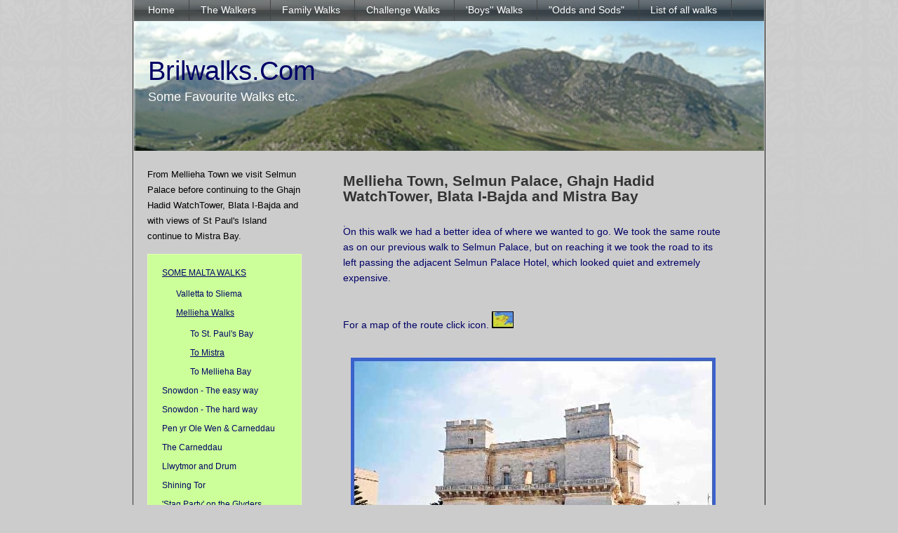

--- FILE ---
content_type: text/html; charset=UTF-8
request_url: https://brilwalks.com/familywalks/Malta/walks/walk2MelliahatoQwaraPointandSaltPans/Walk2melliaheghajnwtachtowermistrabay.php
body_size: 6786
content:
<!DOCTYPE html PUBLIC "-//W3C//DTD XHTML 1.0 Strict//EN" "http://www.w3.org/TR/xhtml1/DTD/xhtml1-strict.dtd">
<html xmlns="http://www.w3.org/1999/xhtml">
<head><script data-ad-client="ca-pub-4573688191938811" async src="https://pagead2.googlesyndication.com/pagead/js/adsbygoogle.js"></script>

<meta http-equiv="Content-Type" content="text/html; charset=utf-8" />
		<meta name="generator" content="RapidWeaver" />
		
<title>To Mistra :: Brilwalks.Com</title><a name="top"></a>
<link title="default" rel="Stylesheet" type="text/css" href="../../../../rw_common/themes/007/styles.css" />
<link title="print" rel="stylesheet" type="text/css" media="print" href="../../../../rw_common/themes/007/css/print.css" />
<link rel="stylesheet" type="text/css" media="screen" href="../../../../rw_common/themes/007/css/width/900.css" />
		<link rel="stylesheet" type="text/css" media="screen" href="../../../../rw_common/themes/007/css/pattern/pattern1.css" />
		<link rel="stylesheet" type="text/css" media="screen" href="../../../../rw_common/themes/007/css/header/header3.css" />
		<link rel="stylesheet" type="text/css" media="screen" href="../../../../rw_common/themes/007/css/sidebar/left.css" />
		
<link rel="stylesheet" type="text/css" media="screen" href="../../../../rw_common/themes/007/css/colortags.css"  />                 		

<script type="text/javascript" src="../../../../rw_common/themes/007/javascript.js"></script>



<!--[if lte IE 6]>
	<script type="text/javascript" charset="utf-8">
		var blankImg = "../../../../rw_common/themes/007/images/blank.gif";
	</script>

	<style type="text/css" media="screen">
		#toolbar_horizontal ul li a:hover, #toolbar_horizontal ul li a:active {behavior: url(../../../../rw_common/themes/007/scripts/csshover2.htc);}
		img, body, #container, #footerContainer, #toolbar_horizontal, #toolbar_horizontal ul li a:hover, #toolbar_horizontal ul li a:active {behavior: url(../../../../rw_common/themes/007/scripts/iepngfix.htc);}
	</style>
	<link title="ie6" rel="Stylesheet" type="text/css" href="../../../../rw_common/themes/007/css/ie6.css" />
<![endif]-->
<!--[if gt IE 6]>
	<link title="ie7" rel="Stylesheet" type="text/css" href="../../../../rw_common/themes/007/css/ie7.css" />
<![endif]-->
	</head>
		<body><a name="top"></a>
			<div id="container"><!-- wrapper for all divs -->
				<div id="header"><!-- holds the custom header image -->
					<div id="toolbar_horizontal"><!-- horizontal rendering of RW "toolbar" syntax -->
						<ul><li><a href="../../../../index.php" rel="self">Home</a></li><li><a href="../../../../thewalkers/thewalkers.php" rel="self">The Walkers</a></li><li><a href="../../../../familywalks/familyleisuremainpagefolder/familyleisuremainpage.php" rel="self" class="currentAncestor">Family Walks</a><ul><li><a href="../../../../familywalks/Malta/Maltamain/maltamain.php" rel="self" class="currentAncestor">SOME MALTA WALKS</a><ul><li><a href="../../../../familywalks/Malta/walks/VallettatoSliema/VallettatoSliema.php" rel="self">Valletta to Sliema</a></li><li><a href="../../../../familywalks/Malta/walks/walksinmaltaintro/introductiontomelliehawalks.php" rel="self" class="currentAncestor">Mellieha Walks</a><ul><li><a href="../../../../familywalks/Malta/walks/Walk1MelliehaTowntoSTPaulsBay/Walk1melliehatostpaulsbay.php" rel="self">To St. Paul's Bay</a></li><li><a href="Walk2melliaheghajnwtachtowermistrabay.php" rel="self" class="current">To Mistra</a></li><li><a href="../../../../familywalks/Malta/walks/Walk3MistrabaytoMelihaBay/walk3mistratomelliehabay.php" rel="self">To Mellieha Bay</a></li></ul></li></ul></li><li><a href="../../../../familywalks/snowdontheeasyway/snowdontheeasyway.php" rel="self">Snowdon - The easy way</a></li><li><a href="../../../../familywalks/snowdonthehardway/snowdonthehardwayorexcursionsoncribgoch.php" rel="self">Snowdon - The hard way</a></li><li><a href="../../../../familywalks/CarneddaufromA5201992/carneddsfroma5.php" rel="self">Pen yr Ole Wen & Carneddau</a></li><li><a href="../../../../familywalks/careddau1993andygarn/carnedeuandygarn.php" rel="self">The Carneddau</a></li><li><a href="../../../../familywalks/drumwalk/drum.php" rel="self">Llwytmor and Drum</a></li><li><a href="../../../../familywalks/shiningtor/shiningtor.php" rel="self">Shining Tor</a></li><li><a href="../../../../familywalks/stagpartyonglyders/stagontheglydersmain/stagontheglyders.php" rel="self">'Stag Party' on the Glyders</a></li><li><a href="../../../../familywalks/buscotandkelmscot/buscotandkelmscott.php" rel="self">Buscot and Kelmscott</a></li><li><a href="../../../../familywalks/lymepark/lymepark.php" rel="self">Lyme Park</a></li><li><a href="../../../../familywalks/clumberpark/clumberpark.php" rel="self">Clumber Park</a></li><li><a href="../../../../familywalks/Monyashandlathkilldale/moneyashandcalesdale.php" rel="self">Monyash </a></li><li><a href="../../../../familywalks/Ilmingtonwithlarry/Ilmingtonwithlarry.php" rel="self">Ilmington</a></li><li><a href="../../../../familywalks/pendlehill/pendlehill.php" rel="self">Pendle Hill</a></li><li><a href="../../../../familywalks/greatknoutberryhill/greatknoutberryhill.php" rel="self">Great Knoutberry Hill</a></li><li><a href="../../../../familywalks/penyghent/penyghent.php" rel="self">Pen-y-ghent</a></li><li><a href="../../../../familywalks/Stanage/Stanage.php" rel="self">Stanage Edge</a></li><li><a href="../../../../familywalks/eastedgesfromfoxhouse/eastedgesfromfoxhouse.php" rel="self">Eastern Edges of Derbyshire</a></li><li><a href="../../../../familywalks/warwickbhamcanal/lapworthtobirmingham.php" rel="self">Lapworth to B'ham by canal</a></li><li><a href="../../../../familywalks/Malham/Malham.php" rel="self">Malham Cove</a></li><li><a href="../../../../familywalks/whernside/Whernside.php" rel="self">Whernside</a></li><li><a href="../../../../familywalks/capelcurig/capelcurig.php" rel="self">Capel Curig</a></li><li><a href="../../../../familywalks/sevensprings/sevensprings2006.php" rel="self">Walking from Seven Springs</a></li><li><a href="../../../../familywalks/Dentdale/dentdale.php" rel="self">Through Dentdale</a></li><li><a href="../../../../familywalks/ingleborough/Ingleborough.php" rel="self">Ingleborough and Park Hill</a></li><li><a href="../../../../familywalks/longdale/longdale.php" rel="self">Long Dale and Gratton Dale</a></li><li><a href="../../../../familywalks/lapworth/lapworth.php" rel="self">Lapworth (Kingswood) Walks</a></li></ul></li><li><a href="../../../../challengewalks/challengewalksmainpage/challengewalksmainpage.php" rel="self">Challenge Walks</a></li><li><a href="../../../../boyswalks/leisurewalkswiththeboys.php" rel="self">'Boys'' Walks</a></li><li><a href="../../../../oddsandSods/oddsandsods.php" rel="self">"Odds and Sods"</a></li><li><a href="../../../../listing/listingpage.php" rel="self">List of all walks</a></li></ul>
					</div><!-- /toolbar_horizontal -->
					<div id="logo"></div><!-- RW "logo" syntax -->
					<div id="site_title">
						<h1 class="site_title">Brilwalks.Com</h1>
						<h2 class="site_slogan">Some Favourite Walks etc.</h2>
					</div><!-- RW "site_title" & "site_slogan" syntax-->
					<div class="clearer"></div>
				</div><!-- /header -->

				<div id="contentContainer"><!-- wrapper for sidebar and content -->
					<div id="sidebarContainer"><!-- wrapper for sidebar divs -->
						<div id="sidebar_title"><h3>From Mellieha Town we visit Selmun Palace before continuing to the Ghajn Hadid WatchTower, Blata I-Bajda and with views of St Paul's Island continue to Mistra Bay.</h3></div><!-- RW "sidebar_title" syntax -->
						<div id="toolbar_vertical"><!-- vertical rendering of RW "toolbar" syntax -->
							<ul><li><a href="../../../../index.php" rel="self">Home</a></li><li><a href="../../../../thewalkers/thewalkers.php" rel="self">The Walkers</a></li><li><a href="../../../../familywalks/familyleisuremainpagefolder/familyleisuremainpage.php" rel="self" class="currentAncestor">Family Walks</a><ul><li><a href="../../../../familywalks/Malta/Maltamain/maltamain.php" rel="self" class="currentAncestor">SOME MALTA WALKS</a><ul><li><a href="../../../../familywalks/Malta/walks/VallettatoSliema/VallettatoSliema.php" rel="self">Valletta to Sliema</a></li><li><a href="../../../../familywalks/Malta/walks/walksinmaltaintro/introductiontomelliehawalks.php" rel="self" class="currentAncestor">Mellieha Walks</a><ul><li><a href="../../../../familywalks/Malta/walks/Walk1MelliehaTowntoSTPaulsBay/Walk1melliehatostpaulsbay.php" rel="self">To St. Paul's Bay</a></li><li><a href="Walk2melliaheghajnwtachtowermistrabay.php" rel="self" class="current">To Mistra</a></li><li><a href="../../../../familywalks/Malta/walks/Walk3MistrabaytoMelihaBay/walk3mistratomelliehabay.php" rel="self">To Mellieha Bay</a></li></ul></li></ul></li><li><a href="../../../../familywalks/snowdontheeasyway/snowdontheeasyway.php" rel="self">Snowdon - The easy way</a></li><li><a href="../../../../familywalks/snowdonthehardway/snowdonthehardwayorexcursionsoncribgoch.php" rel="self">Snowdon - The hard way</a></li><li><a href="../../../../familywalks/CarneddaufromA5201992/carneddsfroma5.php" rel="self">Pen yr Ole Wen & Carneddau</a></li><li><a href="../../../../familywalks/careddau1993andygarn/carnedeuandygarn.php" rel="self">The Carneddau</a></li><li><a href="../../../../familywalks/drumwalk/drum.php" rel="self">Llwytmor and Drum</a></li><li><a href="../../../../familywalks/shiningtor/shiningtor.php" rel="self">Shining Tor</a></li><li><a href="../../../../familywalks/stagpartyonglyders/stagontheglydersmain/stagontheglyders.php" rel="self">'Stag Party' on the Glyders</a></li><li><a href="../../../../familywalks/buscotandkelmscot/buscotandkelmscott.php" rel="self">Buscot and Kelmscott</a></li><li><a href="../../../../familywalks/lymepark/lymepark.php" rel="self">Lyme Park</a></li><li><a href="../../../../familywalks/clumberpark/clumberpark.php" rel="self">Clumber Park</a></li><li><a href="../../../../familywalks/Monyashandlathkilldale/moneyashandcalesdale.php" rel="self">Monyash </a></li><li><a href="../../../../familywalks/Ilmingtonwithlarry/Ilmingtonwithlarry.php" rel="self">Ilmington</a></li><li><a href="../../../../familywalks/pendlehill/pendlehill.php" rel="self">Pendle Hill</a></li><li><a href="../../../../familywalks/greatknoutberryhill/greatknoutberryhill.php" rel="self">Great Knoutberry Hill</a></li><li><a href="../../../../familywalks/penyghent/penyghent.php" rel="self">Pen-y-ghent</a></li><li><a href="../../../../familywalks/Stanage/Stanage.php" rel="self">Stanage Edge</a></li><li><a href="../../../../familywalks/eastedgesfromfoxhouse/eastedgesfromfoxhouse.php" rel="self">Eastern Edges of Derbyshire</a></li><li><a href="../../../../familywalks/warwickbhamcanal/lapworthtobirmingham.php" rel="self">Lapworth to B'ham by canal</a></li><li><a href="../../../../familywalks/Malham/Malham.php" rel="self">Malham Cove</a></li><li><a href="../../../../familywalks/whernside/Whernside.php" rel="self">Whernside</a></li><li><a href="../../../../familywalks/capelcurig/capelcurig.php" rel="self">Capel Curig</a></li><li><a href="../../../../familywalks/sevensprings/sevensprings2006.php" rel="self">Walking from Seven Springs</a></li><li><a href="../../../../familywalks/Dentdale/dentdale.php" rel="self">Through Dentdale</a></li><li><a href="../../../../familywalks/ingleborough/Ingleborough.php" rel="self">Ingleborough and Park Hill</a></li><li><a href="../../../../familywalks/longdale/longdale.php" rel="self">Long Dale and Gratton Dale</a></li><li><a href="../../../../familywalks/lapworth/lapworth.php" rel="self">Lapworth (Kingswood) Walks</a></li></ul></li><li><a href="../../../../challengewalks/challengewalksmainpage/challengewalksmainpage.php" rel="self">Challenge Walks</a></li><li><a href="../../../../boyswalks/leisurewalkswiththeboys.php" rel="self">'Boys'' Walks</a></li><li><a href="../../../../oddsandSods/oddsandsods.php" rel="self">"Odds and Sods"</a></li><li><a href="../../../../listing/listingpage.php" rel="self">List of all walks</a></li></ul>
						</div><!-- /toolbar_vertical -->
						<div id="plugin_sidebar"><!-- RW "plugin_sidebar" syntax -->
							
						</div><!-- /plugin_sidebar -->
						<div id="sidebar"><!-- RW "sidebar" syntax -->
							<br /><br /><br /><br /><br /><br /><p style="text-align:center;"><center><script async src="//pagead2.googlesyndication.com/pagead/js/adsbygoogle.js"></script>
<!-- Brilwalks skyscraper blend -->
<ins class="adsbygoogle"
     style="display:inline-block;width:160px;height:600px"
     data-ad-client="ca-pub-4573688191938811"
     data-ad-slot="4090978486"></ins>
<script>
(adsbygoogle = window.adsbygoogle || []).push({});
</script><center/><br /><br /><br /><br /><br /><br /><br /><br /><center><script async src="//pagead2.googlesyndication.com/pagead/js/adsbygoogle.js"></script>
<!-- Brilwalks skyscraper blend -->
<ins class="adsbygoogle"
     style="display:inline-block;width:160px;height:600px"
     data-ad-client="ca-pub-4573688191938811"
     data-ad-slot="4090978486"></ins>
<script>
(adsbygoogle = window.adsbygoogle || []).push({});
</script><center/><br /><br /><br /><br /><br /><br /><br /><br /><br /><center><script async src="//pagead2.googlesyndication.com/pagead/js/adsbygoogle.js"></script>
<!-- Brilwalks skyscraper blend -->
<ins class="adsbygoogle"
     style="display:inline-block;width:160px;height:600px"
     data-ad-client="ca-pub-4573688191938811"
     data-ad-slot="4090978486"></ins>
<script>
(adsbygoogle = window.adsbygoogle || []).push({});
</script><center/><br /><br /><br /></p>
						</div><!-- /sidebar -->
					</div><!-- /wrapper for sidebar divs -->
					<div id="content"><!-- RW "content" syntax -->
						<script src="../../../../rw_common/plugins/Blocks/fixbox.js" type='text/javascript'></script><script type='text/javascript' charset='utf-8'>var yhBlankImg='';function yhIEPngFix() {}</script><!-- Blocks 3.1.4 --><!--[if lte IE 6]><script type='text/javascript' charset='utf-8'>var yhBlankImg='../../../../rw_common/plugins/Blocks/blank.gif';function yhIEPngFix (e) {if (yhBlankImg) {e.style.filter = 'progid:DXImageTransform.Microsoft.AlphaImageLoader(src=' + e.src + ')'; e.src = yhBlankImg;}}</script><style type='text/css'>.imageStyle{behavior:url('../../../../rw_common/plugins/Blocks/iepngfix.htc');}</style><![endif]--><div id="blocksWrapper" style="position:relative; margin:0px; margin-left:auto; margin-right:auto; border:0px; padding:0px; width:98.000000%; overflow:hidden; "><div id="blocksPage" style=" position:relative; border:0px; padding:0px; margin:0px; margin-left:auto; margin-right:auto; top:0px; left:0px; width:550.000000px; height:700.000000px; overflow:hidden; "><div id="id0_outside" style="   margin:0px; padding-left:2.0px; padding-right:2.0px; padding-top:5.0px; padding-bottom:5.0px; position:absolute; left:2.0px; top:0.0px; width:542.0px;"><div id="id0_inside"><h2>Mellieha Town, Selmun Palace, Ghajn Hadid WatchTower, Blata I-Bajda and Mistra Bay</h2>.</div></div><div id="id1_outside" style="   margin:0px; padding-left:2.0px; padding-right:2.0px; padding-top:5.0px; padding-bottom:5.0px; position:absolute; left:2.0px; top:90.0px; width:542.0px;"><div id="id1_inside"><script type='text/javascript' src='Walk2melliaheghajnwtachtowermistrabay_files/mootools.pluskit.js'></script><script type='text/javascript' src='Walk2melliaheghajnwtachtowermistrabay_files/slimbox.js'></script><link rel='stylesheet' href='Walk2melliaheghajnwtachtowermistrabay_files/slimbox.css' type='text/css' media='screen' />On this walk we had a better idea of where we wanted to go. We took the same route as on our previous walk to Selmun Palace, but on reaching it we took the road to its left passing the adjacent Selmun Palace Hotel, which looked quiet and extremely expensive.<p></p><br />For a map of the route click icon. <a href='Walk2melliaheghajnwtachtowermistrabay_files/BIGMap - To mistra walk.jpg' rel='lightbox[Map showing route taken from Mellieha to Mistra .]' title='Map showing route taken from Mellieha to Mistra .'><img class='imageStyle'  alt="Map showing route taken from Mellieha to Mistra ." src="Walk2melliaheghajnwtachtowermistrabay_files/Map - To mistra walk.jpg" width="31" height="24" /></a><br /><br /><p style="text-align:center;"><img class="imageStyle" alt="Selmun Palace." src="Walk2melliaheghajnwtachtowermistrabay_files/Selmun Palace.jpg" width="520" height="352" /><br /><span style="color:#FB0008;">Selmun Palace.<br /></span></p><p style="text-align:left;"><br />From here we followed a lovely trail/lane with fields on both sides, which were being cultivated by local farmers, who gave us a cheerful wave as we went past. The further we went along this trail the more it tended to descend and the views of the coast and sea improved. The sun was out. There were flowers everywhere.<br /><br /></p><p style="text-align:center;"><img class="imageStyle" alt="This photograph was taken on the way to Ghajn Hadid Watch Tower." src="Walk2melliaheghajnwtachtowermistrabay_files/Ghajn Hadid Watch Tower.jpg" width="520" height="273" /><br /><span style="color:#FB0008;">This photograph was taken on the way to Ghajn Hadid Watch Tower, <br />or Qwara Tower,which is located on the high point in the distance.</span><br /></p><p style="text-align:left;"><br />At one point the trail descended very steeply and we negotiated zig zags, first left and then right. Without them the trail would have been far too steep for vehicle traffic. Soon after we reached a T-junction. I realised if we went right we would have returned to Selmun Palace passing close to Fort Campbell, which had been a British Army Barracks. However, our route was left, but the track we followed soon petered out at the top of a cliff where a number of cars were parked.<br /><br />From here we were very near to Ghajn Hadid Watch Tower &ndash; also called the Qwara Tower on some maps - which we had seen most of the way from Selmun Palace. So we left the path and walked across what can be best described as a limestone rock garden to reach the tower. Needless to say it took Anne longer to reach the tower than me as she kept stopping to examine the flowers and other vegetation growing in the crevasses of the coralline limestone. As so often on our walks she was bemoaning the fact that she did not have a Maltese/Mediterranean Flower Guide so she could better identify the plant life. This has now been rectified and Anne reckons that the flowers she saw on this walk and the other walks included gladioli, orchid, sand crocus, Barbary Nut Iris, acacia, snapdragon, freesia, Hottentot Fig (mesembryanthemum), large clover (dried blood colour), marigold, asphodel and Bermuda Buttercup, which are the most common and found everywhere.<br /><br /></p><p style="text-align:center;"><img class="imageStyle" alt="Mgiebah Bay or Selmun Bay - We intend to visit this beautiful bay on our next visit to Malta." src="Walk2melliaheghajnwtachtowermistrabay_files/Mgiebah Bay or Selmun Bay.jpg" width="520" height="352" />           <br /><span style="color:#FB0008;"> Mgiebah Bay or Selmun Bay - We intend to visit this<br /> beautiful bay on our next visit to Malta.</span><br /></p><p style="text-align:left;"><br />While Anne was doing her botany bit I spoke to a group of two couples that were looking for a route down to Mgiebah Bay &ndash; also called Selmun Bay on some maps. Although they had been to Malta on many occasions they had missed the turn off near Selmun Palace to get to the bay. They were now contemplating the possibility of scrambling down the cliffside to get to the bay and the sea below. However, our route was not so daring. We backtracked to the "car park" and followed a steep but easy track that took us downhill and closer to the sea. Our route was now east along an undulating path before heading uphill to higher ground. We then dropped down to the coast directly west of St Paul&rsquo;s Island, which is where St Paul was supposed to have been washed ashore after being shipwrecked.<br /><br /></p><p style="text-align:center;"><img class="imageStyle" alt="St Paul&#39;s Island and flowers" src="Walk2melliaheghajnwtachtowermistrabay_files/St Pauls Island.jpg" width="520" height="352" /><br /><span style="color:#FB0008;">St Paul's Island and flowers</span><br /></p><p style="text-align:left;"><br />This area, which I understand to be called Blata I-Bajda, had been used for salt production. The sea water would flow into some small shelf like lagoons and in the summer heat of Malta the water would evaporate leaving salt behind. It was now abandoned but it was a lovely spot to have our lunch of Maltese Bread and cakes, which we had purchased from George&rsquo;s earlier in the day - Gosh, this sounds like an advert for George&rsquo;s Bakery. It really was an idyllic setting. The sea was beautiful. <div class="image-right"><img class="imageStyle" alt="Looking across a large patch of flowers." src="Walk2melliaheghajnwtachtowermistrabay_files/flowers st pauls island.jpg" width="180" height="612" /></div>I don&rsquo;t think I have ever seen sea as clear or as blue as the water surrounding Malta. (If I keep writing all these nice things about Malta do you think the Maltese Tourist Board would pay me, or even give us a free holiday? &ndash; Probably not).<br /><br />No one visited this area while we were there, so we relaxed and took it easy for a while, watched the boats go by and generally enjoyed the seascape. Marvelous.<br /><br />From here we went south aiming for Mistra Bay. However, to get there we needed to go uphill and over the cliffs which in parts were very dramatic, and yes we stopped every so often to look at more flowers.<br /><br />Alas all too soon we were looking down on Mistra Bay and took the downward path to reach it passing on the way what seemed to be a mushroom growing establishment. Seemed an odd place to have such an enterprise!<br /><br />At Mistra Bay we, like previously, sat and enjoyed the views before taking the minor road to the main route between Mellieha and St Paul&rsquo;s Bay where we caught a bus to get us back to our hotel.<br /><br />The distance of this walk? About 5 miles.<br /><br /></p><p style="text-align:center;"><span style="font:11px Arial-Black; font-weight:bold; color:#666666;font-weight:bold; "><a href="../../../../boyswalks/easternedges/theeasternedges.php" rel="self" title=" To St. Paul&#39;s Bay"><a href="#top">Top of Page</a></a></span><br /></p></div></div><script type='text/javascript'>blocks_growparent('blocksPage');</script></div></div><script type='text/javascript'>var fixable = new Array ('id0','');blocks_fixbox(fixable);</script>
						<div class="clearer"></div>
						<div id="breadcrumb"><!-- RW "breadcrumb" syntax -->
							
						</div><!-- /breadcrumb -->
					</div><!-- /content -->
				</div><!-- /wrapper for sidebar and content -->
			</div><!-- /wrapper for all divs -->
			<div id="footerContainer"><!-- wrapper for footer -->
				<div id="footer">Saturday, 24 January . . . . . . Copyright &copy;
2001-2026 Barry Riley.</div><!-- RW "footer" syntax -->
				<div id="toolbar_footer"><!-- RW "toolbar" syntax used as a footer -->
					<ul><li><a href="../../../../index.php" rel="self">Home</a></li><li><a href="../../../../thewalkers/thewalkers.php" rel="self">The Walkers</a></li><li><a href="../../../../familywalks/familyleisuremainpagefolder/familyleisuremainpage.php" rel="self" class="currentAncestor">Family Walks</a><ul><li><a href="../../../../familywalks/Malta/Maltamain/maltamain.php" rel="self" class="currentAncestor">SOME MALTA WALKS</a><ul><li><a href="../../../../familywalks/Malta/walks/VallettatoSliema/VallettatoSliema.php" rel="self">Valletta to Sliema</a></li><li><a href="../../../../familywalks/Malta/walks/walksinmaltaintro/introductiontomelliehawalks.php" rel="self" class="currentAncestor">Mellieha Walks</a><ul><li><a href="../../../../familywalks/Malta/walks/Walk1MelliehaTowntoSTPaulsBay/Walk1melliehatostpaulsbay.php" rel="self">To St. Paul's Bay</a></li><li><a href="Walk2melliaheghajnwtachtowermistrabay.php" rel="self" class="current">To Mistra</a></li><li><a href="../../../../familywalks/Malta/walks/Walk3MistrabaytoMelihaBay/walk3mistratomelliehabay.php" rel="self">To Mellieha Bay</a></li></ul></li></ul></li><li><a href="../../../../familywalks/snowdontheeasyway/snowdontheeasyway.php" rel="self">Snowdon - The easy way</a></li><li><a href="../../../../familywalks/snowdonthehardway/snowdonthehardwayorexcursionsoncribgoch.php" rel="self">Snowdon - The hard way</a></li><li><a href="../../../../familywalks/CarneddaufromA5201992/carneddsfroma5.php" rel="self">Pen yr Ole Wen & Carneddau</a></li><li><a href="../../../../familywalks/careddau1993andygarn/carnedeuandygarn.php" rel="self">The Carneddau</a></li><li><a href="../../../../familywalks/drumwalk/drum.php" rel="self">Llwytmor and Drum</a></li><li><a href="../../../../familywalks/shiningtor/shiningtor.php" rel="self">Shining Tor</a></li><li><a href="../../../../familywalks/stagpartyonglyders/stagontheglydersmain/stagontheglyders.php" rel="self">'Stag Party' on the Glyders</a></li><li><a href="../../../../familywalks/buscotandkelmscot/buscotandkelmscott.php" rel="self">Buscot and Kelmscott</a></li><li><a href="../../../../familywalks/lymepark/lymepark.php" rel="self">Lyme Park</a></li><li><a href="../../../../familywalks/clumberpark/clumberpark.php" rel="self">Clumber Park</a></li><li><a href="../../../../familywalks/Monyashandlathkilldale/moneyashandcalesdale.php" rel="self">Monyash </a></li><li><a href="../../../../familywalks/Ilmingtonwithlarry/Ilmingtonwithlarry.php" rel="self">Ilmington</a></li><li><a href="../../../../familywalks/pendlehill/pendlehill.php" rel="self">Pendle Hill</a></li><li><a href="../../../../familywalks/greatknoutberryhill/greatknoutberryhill.php" rel="self">Great Knoutberry Hill</a></li><li><a href="../../../../familywalks/penyghent/penyghent.php" rel="self">Pen-y-ghent</a></li><li><a href="../../../../familywalks/Stanage/Stanage.php" rel="self">Stanage Edge</a></li><li><a href="../../../../familywalks/eastedgesfromfoxhouse/eastedgesfromfoxhouse.php" rel="self">Eastern Edges of Derbyshire</a></li><li><a href="../../../../familywalks/warwickbhamcanal/lapworthtobirmingham.php" rel="self">Lapworth to B'ham by canal</a></li><li><a href="../../../../familywalks/Malham/Malham.php" rel="self">Malham Cove</a></li><li><a href="../../../../familywalks/whernside/Whernside.php" rel="self">Whernside</a></li><li><a href="../../../../familywalks/capelcurig/capelcurig.php" rel="self">Capel Curig</a></li><li><a href="../../../../familywalks/sevensprings/sevensprings2006.php" rel="self">Walking from Seven Springs</a></li><li><a href="../../../../familywalks/Dentdale/dentdale.php" rel="self">Through Dentdale</a></li><li><a href="../../../../familywalks/ingleborough/Ingleborough.php" rel="self">Ingleborough and Park Hill</a></li><li><a href="../../../../familywalks/longdale/longdale.php" rel="self">Long Dale and Gratton Dale</a></li><li><a href="../../../../familywalks/lapworth/lapworth.php" rel="self">Lapworth (Kingswood) Walks</a></li></ul></li><li><a href="../../../../challengewalks/challengewalksmainpage/challengewalksmainpage.php" rel="self">Challenge Walks</a></li><li><a href="../../../../boyswalks/leisurewalkswiththeboys.php" rel="self">'Boys'' Walks</a></li><li><a href="../../../../oddsandSods/oddsandsods.php" rel="self">"Odds and Sods"</a></li><li><a href="../../../../listing/listingpage.php" rel="self">List of all walks</a></li></ul>
				</div><!--  /toolbar_footer -->
			</div><!-- /footerContainer -->
		<!-- Start Google Analytics -->
<!-- Start of StatCounter Code -->
<script type="text/javascript" language="javascript">
var sc_project=406235; 
var sc_invisible=1; 
var sc_partition=2; 
var sc_security=""; 
</script>

<script type="text/javascript" language="javascript" src="http://www.statcounter.com/counter/counter.js"></script><noscript><a href="http://www.statcounter.com/" target="_blank"><img  src="http://c3.statcounter.com/counter.php?sc_project=406235&amp;java=0&amp;security=&amp;invisible=1" alt="web site hit counter" border="0"></a> </noscript>
<!-- End of StatCounter Code --><!-- End Google Analytics -->
</body>
		</html>

--- FILE ---
content_type: text/html; charset=utf-8
request_url: https://www.google.com/recaptcha/api2/aframe
body_size: 251
content:
<!DOCTYPE HTML><html><head><meta http-equiv="content-type" content="text/html; charset=UTF-8"></head><body><script nonce="kXzdWOADcvf00HjN6KUArw">/** Anti-fraud and anti-abuse applications only. See google.com/recaptcha */ try{var clients={'sodar':'https://pagead2.googlesyndication.com/pagead/sodar?'};window.addEventListener("message",function(a){try{if(a.source===window.parent){var b=JSON.parse(a.data);var c=clients[b['id']];if(c){var d=document.createElement('img');d.src=c+b['params']+'&rc='+(localStorage.getItem("rc::a")?sessionStorage.getItem("rc::b"):"");window.document.body.appendChild(d);sessionStorage.setItem("rc::e",parseInt(sessionStorage.getItem("rc::e")||0)+1);localStorage.setItem("rc::h",'1769251778414');}}}catch(b){}});window.parent.postMessage("_grecaptcha_ready", "*");}catch(b){}</script></body></html>

--- FILE ---
content_type: text/css
request_url: https://brilwalks.com/rw_common/themes/007/styles.css
body_size: 13332
content:
/* @group General Styles */

html {
	height: 100%;
}

body {
	background: url(images/patterns/pattern1.png) no-repeat;
	background-color: #111111;
	color: #f3f3f3;
	margin: 0;
	font: 95%/1.5em Helvetica;
	height: 100%;
}

p {
}

b, strong {

}

a:link, a:visited {
	text-decoration: none;
}

a:hover, a:active {
	text-decoration: none;
}

img {
}

.image-left {
	float: left;
	margin: 0 10px 10px 0;
}

.image-right {
	float: right;
	margin: 0 0 10px 10px;
}
	
/* @end */

/* @group Layout */

#container {
	width: 800px;
	margin: 0 auto;
	padding: 0;
	text-align: center;
	background: #0a0a0a url(images/content.png) no-repeat;
	border-left: 1px solid #333333;
	border-right: 1px solid #111111;
	min-height: 100%;
}

* html #container {
	height: 100%;
}

.clearer {
	clear: both;
}

#header {
	height: 215px;
	width: 798px;
	margin: 0 1px 10px;
	background: url(images/editable_images/header-1.png) no-repeat;
}

#logo {
	position: relative;
	top: 20px;
	float: right;
	padding: 0 20px 0 0;
}

#site_title {
	position: relative;
	top: 60px;
	text-align: left;
	padding: 0 0 0 20px;
}

#site_title .site_title {
	font-size: 2.5em;
	font-weight: normal;
	font-style: normal;
	margin: 0;
	padding: 0;
}

#site_title .site_slogan {
	font-size: 1.2em;
	font-weight: normal;
	font-style: normal;
	margin: 15px 0 0;
	padding: 0;
}

#contentContainer {
}

#sidebarContainer {
	width: 220px;
	float: left;
	text-align: left;
	font-size: 0.80em;
	font-weight: normal;
	font-style: normal;
	padding: 0 20px;
}

#sidebar {
	display: block;
}

#sidebar_title {
	font-size: 2.2em;
}

#sidebar_title h3 {
	font-style: normal;
	font-weight: normal;
	color: #000000;
	font-size: 0.5em;
}

#content {
	margin: 0 20px 20px 260px;
	text-align: left;
	font-size: 0.90em;
	font-weight: normal;
	font-style: normal;
	padding: 0 0 140px;
}

#footerContainer {
	background: #0a0a0a url(images/footer.png) no-repeat;
	height: 140px;
	font-size: 0.75em;
	width: 800px;
	margin: -161px auto 0;
	padding: 0;
	text-align: center;
	border-left: 1px solid #333333;
	border-right: 1px solid #111111;
	border-bottom: 1px dotted #111111;
}

#footer {
	padding: 40px 0 0; 
}

#footer p {
}

#footer a:link, #footer a:visited {
}

#footer a:hover, #footer a:active {
}
	
/* @end */

/* @group Bread-crumb */

#breadcrumb {
	font-size: 0.8em;
	margin: 25px auto 0;
	text-align: left;
}

#breadcrumb ul {
}

#breadcrumb li {
}

#breadcrumb a {
}

#breadcrumb a:hover {
}
	
/* @end */

/* @group Toolbar */

/* @group toolbar_horizontal */

/* Toolbar Styles */

#toolbar_horizontal {
	text-align: left;
	font-size: 0.95em;
	background: url(images/toolbar.png) repeat-x;
	margin: 0;
	padding: 0;
}

/* Parent - Level 0 */

#toolbar_horizontal ul {
	list-style: none;
	margin: 0;
	padding: 0;
	position: relative;
	top: -1px;
	line-height: 30px;
	height: 30px;
}

#toolbar_horizontal ul li {
	display: inline;
	line-height: 30px;
	height: 30px;
	margin: 0;
	padding: 0;
}

#toolbar_horizontal ul li a {
	text-decoration: none;
	margin: 0 -4px 0 0;
	padding: 7px 20px 7px;
	border-right: 1px solid #444;
}

#toolbar_horizontal ul li a:hover, #toolbar_horizontal ul li a:active {
	margin: 0 -4px 0 0;
	background: url(images/toolbar.png) repeat-x;
}

#toolbar_horizontal ul li .current {
}

#toolbar_horizontal ul li .current:hover {
}

#toolbar_horizontal ul li .currentAncestor {
}

#toolbar_horizontal ul li .currentAncestor:hover {
}

/* Child - Level 1 */

#toolbar_horizontal ul ul {
	display: none;
}

/* @end */

/* @group toolbar_vertical */

/* Toolbar Styles */

#toolbar_vertical {
	position: relative;
	top: 0;
	font-size: 0.95em;
	margin: 10px 0;
}

#toolbar_vertical a {
	display: none;
	padding: 5px 0 2px;
	height: 20px;
	text-decoration: none;
	font-weight: normal;
	font-style: normal;
}

#toolbar_vertical .current {

}

#toolbar_vertical .current:hover {

}

#toolbar_vertical .currentAncestor {
	
}

/* Parent - Level 0 */

#toolbar_vertical ul {
	list-style: none;
	margin: 0;
	padding: 0;
}

#toolbar_vertical li {
	position: relative;
	margin: 0;
	padding: 0;
}

#toolbar_vertical ul li {
	display: inline;
}

/* Child - Level 1 */

#toolbar_vertical ul ul {
	margin: 0;
	padding: 10px 20px 20px;
	border: 1px solid #333333;
}

#toolbar_vertical ul ul li {
	margin: 0 0 3px;
	padding: 0;
}

#toolbar_vertical ul ul li a {
}

#toolbar_vertical ul ul li a {
	display: block;
}

#toolbar_vertical ul ul li a:hover {
	text-decoration: underline;
}

#toolbar_vertical ul ul .current {
	text-decoration: underline;
}

#toolbar_vertical ul ul li .currentAncestor {
	text-decoration: underline;
}

/* Child - Level 2 */

#toolbar_vertical ul ul ul {
	padding: 3px 0 0;
	border: none;
}

#toolbar_vertical ul ul ul li {
	padding: 2px 0 0;
	margin: 0;
}

#toolbar_vertical ul ul ul li a {
	padding-left: 20px;
}

#toolbar_vertical ul ul ul li a:hover {
	
}

#toolbar_vertical ul ul ul li .current {
	
}

#toolbar_vertical ul ul ul li .current:hover {
	
}

#toolbar_vertical ul ul ul li .currentAncestor {
	
}

/* Child Level 3 */

#toolbar_vertical ul ul ul {
	
}

#toolbar_vertical ul ul ul ul li {
	
}

#toolbar_vertical ul ul ul ul li a {
	padding-left: 40px;
}

#toolbar_vertical ul ul ul ul a:hover {
	
}

/* Child Level 4 */

#toolbar_vertical ul ul ul ul {
	
}

#toolbar_vertical ul ul ul ul ul li {
	
}

#toolbar_vertical ul ul ul ul ul li a {
	padding-left: 60px;
}

#toolbar_vertical ul ul ul ul ul a:hover {
	
}

/* Child Level 5 */

#toolbar_vertical ul ul ul ul ul {
	
}

#toolbar_vertical ul ul ul ul ul ul li {
	
}

#toolbar_vertical ul ul ul ul ul ul li a {
	padding-left: 80px;
}

#toolbar_vertical ul ul ul ul ul ul a:hover {
	
}

/* @end */

/* @group toolbar_footer */

#toolbar_footer {
	margin: 0 auto;
	padding: 20px 0 0;
	text-align: center;
}

#toolbar_footer .currentAncestor:hover {
	
}

#toolbar_footer a:link, #toolbar_footer a:visited {
	padding: 0 15px;
	text-decoration: none;
	text-align: center;
}

#toolbar_footer a:hover, #toolbar_footer a:active {
	text-decoration: underline;
}

/* Parent - Level 0 */

#toolbar_footer ul {
	list-style: none;
	padding: 0;
	margin: 0;
}

#toolbar_footer ul li {
	display: inline;
	text-align: center;
	margin: 0;
	padding: 0;
}

#toolbar_footer ul li .current {
	
}

#toolbar_footer ul li .currentAncestor {
	
}

/* Child - Level 1 */

#toolbar_footer ul ul {
	display: none;
}

/* @end */

/* @end */

/* @group Global Classes */

blockquote, .standout {
}

h1 {
}

h2 {
}

h3 {
}

h4 {
}

.imageStyle {
}



/* Main content area unordered list styles */
#contentContainer #content ul {
}

#contentContainer #content li {
}

ul.disc {
}

ul.circle {
}

ul.square {
}

ol.arabic-numbers {
}

ol.upper-alpha {
}

ol.lower-alpha {
}

ol.upper-roman {
}

ol.lower-roman {
}

/* Sidebar area unordered list styles */
#sidebarContainer #sidebar ul {
}

#sidebarContainer #sidebar li {
}


/* Table Styles */
table {
}
/* @end */

/* @group File Sharing */

.filesharing-description {
	text-align: left;
	font-size: 16px;
	font-weight: bold;
	margin-bottom: 20px;
}

.filesharing-item {
	margin-top: 10px;
	margin-bottom: 10px;
	padding: 5px;
	font-size: 1.5em;
	}

.filesharing-item:hover {
}

.filesharing-item-title a:link {
	
}

.filesharing-item-title a:hover {
	
}

.filesharing-item-title a:visited {
	
}

.filesharing-item-description {
	font-size: 10px;
}

/* @end */

/* @group Blog */

/* @group plugin_sidebar */

#plugin_sidebar {
	margin: 0 0 20px;
	line-height: 15px;
	width: 180px;

}

/* @group Tag Cloud */

ul.blog-tag-cloud {
	text-align: justify;
	padding: 10px 0;
	margin:  10px 0;
}

ul.blog-tag-cloud li {
	display: inline;
	padding-right: 5px;
	margin: 0;
}

.blog-tag-size-1 {	
	font-size: 0.8em;
}

.blog-tag-size-2 {	
	font-size: 0.85em;
}

.blog-tag-size-3 {	
	font-size: 0.9em;
}

.blog-tag-size-4 {	
	font-size: 0.95em;
}

.blog-tag-size-5 {	
	font-size: 1em;
}

.blog-tag-size-6 {	
	font-size: 1.05em;
}

.blog-tag-size-7 {	
	font-size: 1.1em;
}

.blog-tag-size-8 {	
	font-size: 1.15em;
}

.blog-tag-size-9 {	
	font-size: 1.2em;
}

.blog-tag-size-10 {	
	font-size: 1.25em;
}

.blog-tag-size-11 {	
	font-size: 1.3em;
}

.blog-tag-size-12 {	
	font-size: 1.35em;
}

.blog-tag-size-13 {
	font-size: 1.4em;
}

.blog-tag-size-14 {	
	font-size: 1.45em;
}

.blog-tag-size-15 {
	font-size: 1.5em;
}

.blog-tag-size-16 {	
	font-size: 1.55em;
}

.blog-tag-size-17 {	
	font-size: 1.6em;
}

.blog-tag-size-18 {	
	font-size: 1.65em;
}

.blog-tag-size-19 {
	font-size: 1.7em;
}

.blog-tag-size-20 {	
	font-size: 1.75em;
}

/* @end */

/* Styles the blog categories in the blog sidebar */

#blog-categories {
	text-align: left;
	margin: 10px 0;
}

.blog-category-link-enabled {
	background: url(images/cat.png) no-repeat;
	padding-left: 17px;
}

.blog-category-link-enabled:link, .blog-category-link-enabled:visited {
}

.blog-category-link-enabled:hover {
}

.blog-category-link-disabled {
	background: url(images/cat.png) no-repeat;
	padding-left: 17px;
}

/* styles the archives in the blog sidebar */

#blog-archives {
	text-align: left;
	margin: 10px 0;
}

.blog-archive-link-enabled {
	background: url(images/date.png) no-repeat;
	padding-left: 15px;
}

.blog-archive-link-enabled:link, .blog-archive-link-enabled:visited {
	background-repeat: no-repeat;
}

.blog-archive-link-enabled:hover {
	background-repeat: no-repeat;
}

.blog-archive-link-disabled {
	background: url(images/date.png) no-repeat;
	padding-left: 15px;
}

/* Styles the blog RSS feeds in the blog sidebar */

#blog-rss-feeds {
	text-align: left;
	margin: 10px 0 0;
}

.blog-rss-link {
	background: url(images/rss.png) no-repeat;
	padding: 0 0 0 15px;
}

.blog-rss-link:hover {
}

.blog-comments-rss-link {
	padding-left: 15px;
	background: url(images/rss.png) no-repeat;
}

.blog-comments-rss-link:hover {
	float: left;
}



/* @end */

/* @group entry */

.blog-entry-tags {
	font-size: 0.8em;
}

.blog-entry-tags a {
}

.blog-entry {
	margin-bottom: 20px;
}

.blog-entry-title {
	margin: 0;
	padding: 0;
	text-decoration: none;
	font: normal 2.2em/1.5em Helvetica, sans-serif;
}

.blog-entry-title a {
	text-decoration: none;
}

.blog-entry-title a:hover, .blog-entry-title a:active {
	text-decoration: underline;
}

.blog-entry-date {
	background: url(images/date.png) no-repeat;
	line-height: 15px;
	display: table;
	margin: 0 0 10px;
	text-indent: 17px;
	font-size: 11px;
}

.blog-entry-summary {
	margin: 10px;
}

.blog-entry-body {
}

.blog-entry-comments {
	margin: 15px 0 5px;
	z-index: 2;
	font-size: 11px;
}

.blog-entry-category {
	line-height: 15px;
	background: url(images/cat.png) no-repeat;
	padding-left: 17px;
	margin: 0 4px 0 10px;
}

.blog-entry-permalink {
	line-height: 15px;
	background: url(images/perma.png) no-repeat;
	padding-left: 15px;
	margin: 0 0 0 10px;
}

.blog-read-more {
	background: url(images/readmore.png) no-repeat;
	padding-left: 17px;
	margin-left: 15px;
}

.blog-image-smiley { }

.blog-entry-comments-inline {
	border: solid 1px;
}



/* @end */


/* @end */

/* @group Photo Album */

/* @group Index Page (Thumbnail view) */

.album-title {
	text-align: left;
	font-size: 16px;
	font-weight: bold;
}

.album-description {
	font-size: 11px;
	margin-bottom: 60px;
}

.album-wrapper {
	display: block;
	width: 99%;
	margin: 0 auto;
	position: relative;
}

.thumbnail-wrap {
	text-align: center;
	position: relative;
	float: left;
	margin: 0 auto 60px;
	padding: 0 8px;
	border: none;
	background: none;
}

.thumbnail-frame {
	position: absolute;
	bottom: 0;
	left: 0;
	padding: 3px;
	background: none;
	border: none;
}

.thumbnail-frame:hover {
}

.thumbnail-frame a {
	
}

.thumbnail-frame a:hover {
	
}

.thumbnail-frame a:hover img {
	margin: auto;
}

.thumbnail-frame img {
	margin: auto;
}

.thumbnail-caption {
	margin: 0;
	padding: 0;
	height: 35px;
	display: block;
	font-size: 0.8em;
}

/* @end */

/* @group Single Page (Photo view) */

.photo-background {
	text-align: center;
	margin: 0px auto;
}

.photo-navigation {
	background: transparent;
	text-align: center;
	margin-top: 30px;
}

.photo-navigation p {
	
}

.photo-links {
	padding: 20px 0px 0px 0px;
}

.photo-navigation a:link, .photo-navigation a:visited {
	padding: 0;
	margin: 0;
}

.photo-navigation a:hover {
	
}

.photo-frame {
	text-align: center;
	margin: 30px auto 0;
}

.photo-title {
	display: none;
}

.photo-caption {
	padding: 0;
	margin: 0;
	font-size: 1.2em;
	text-align: center;
}

#flashcontent {
	text-align: center;
}

/* @end */

/* @end */

/* @group Quicktime Page */

.movie-frame {
	text-align: center;
}

.movie-description {
	text-align: center;
	font-size: 1.2em;
	font-weight: bold;
}

/* @end */

/* @group Quicktime Album */

/* @group Index Page (Movie Thumbnail view) */

.movie-page-title {
	margin-bottom: 5px;
	font-size: 2.0em;
}.movie-page-description {
	font-size: 0.9em;
	margin-bottom: 15px;
	padding-bottom: 10px;
}.movie-thumbnail-frame {
	width: 132px;
	height: 132px;
	float: left;
	position: relative;
	margin-right: 10px;
	margin-bottom: 10px;
	border: 1px solid;
	text-align: center;
	padding: 2px;
}

.movie-thumbnail-frame:hover {
}

.movie-thumbnail-caption {
}
	
/* @end */

/* @group Single Page (Movie View) */

.movie-background {
	margin: 10px;
}

.movie-title {
	font-size: 2.0em;
}

.movie-frame {
	margin-bottom: 10px;
}
	
/* @end */


/* @end */

/* @group Contact Form */

.message-text {
	
}

form {
	
}

.required-text {
	
}

.form-input-field {
	width: 95%;
}

.form-input-button {
	
}

/* @end */

--- FILE ---
content_type: text/css
request_url: https://brilwalks.com/rw_common/themes/007/css/width/900.css
body_size: 114
content:
#container {
	width: 900px;
	background: url(../../images/content-900.png) no-repeat;
}

#footerContainer {
	width: 900px;
	background: url(../../images/footer-900.png) no-repeat;
}

#header {
	width: 898px;
}

--- FILE ---
content_type: text/css
request_url: https://brilwalks.com/rw_common/themes/007/css/pattern/pattern1.css
body_size: -21
content:
body {
	background: url(../../images/patterns/pattern1.png) no-repeat;
}



--- FILE ---
content_type: text/css
request_url: https://brilwalks.com/rw_common/themes/007/css/header/header3.css
body_size: -13
content:
#header {
	background: url(../../images/editable_images/header-3.png) no-repeat;
}

--- FILE ---
content_type: text/css
request_url: https://brilwalks.com/rw_common/themes/007/css/sidebar/left.css
body_size: -17
content:
#sidebarContainer {
	float: left;
}

#content {
	margin: 0 20px 20px 260px;
}


--- FILE ---
content_type: text/css
request_url: https://brilwalks.com/rw_common/themes/007/css/colortags.css
body_size: 1054
content:
body, .photo-background {
	background-color: #CCCCCC;
}

#container {
	background-color: #CCCCCC;
	color: #000066;
}

#footerContainer {
	background-color: #CCCCCC;
}

#sidebarContainer {
	color: #000000;
}

#footerContainer {
	color: #000066;
}

.site_title {
	color: #000066;
}

.site_slogan {
	color: #FFFFFF;
}

h1, h2, h3, h4, h5, h6 {
	color: #333333;
}

a:link, a:visited {
	color: #0000FF;
}

a:hover {
	color: #FF0000;
}

a:active {
	color: #669933;
}

#toolbar_horizontal ul li a:link, #toolbar_horizontal ul li a:visited {
	color: #FFFFFF;
}

#toolbar_horizontal ul li a:hover {
	color: #D2FFAA;
}

#toolbar_horizontal ul li a:active {
	color: #000066;
}

#toolbar_vertical ul ul {
	background-color: #CCFF99;
	border-color: #E5FFB2;
}

#toolbar_vertical ul ul li a:link, #toolbar_vertical ul ul li a:visited {
	color: #000066;
}

#toolbar_vertical ul ul li a:hover {
	color: #F60F00;
}

#toolbar_vertical ul ul li a:active {
	color: #CC6600;
}

#toolbar_footer ul li a:link, #toolbar_vertical ul li a:visited {
	color: #0000FF;
}

#toolbar_footer ul li a:hover {
	color: #FF0000;
}

#toolbar_footer ul li a:active {
	color: #CC6600;
}




--- FILE ---
content_type: text/css
request_url: https://brilwalks.com/rw_common/themes/007/css/print.css
body_size: 12621
content:
/* @group General Styles */

body {
	background: transparent none;
	margin: 0px 5% 0px 5%;
	text-align: left;
	color: #000000;
	padding: 0px;
	font: 10pt helvetica;
}

p {
}

b, strong {
	font-weight: bold;
}

a:link, a:visited {
}

a:hover, a:active {
}

img {
}

.image-left {
	float: left;
	margin: 0 10px 10px 0;
}

.image-right {
	float: right;
	margin: 0 0 10px 10px;
}
	
/* @end */

/* @group Layout */

#container {
	text-align: left;
	width: 100%;
	padding: 0px;
	margin: 0px;
}

.clearer {
	clear: both;
}

#header {
	height: 215px;
	margin: 0 0 10px;
	background: url(images/editable_images/header-1.png) no-repeat;
}

#logo {
	position: relative;
	top: 20px;
	float: right;
	padding: 0 20px 0 0;
}

#site_title {
	position: relative;
	top: 40px;
	text-align: left;
	padding: 0 0 0 20px;
}

#site_title .site_title {
	font-size: 2.5em;
	font-weight: normal;
	font-style: normal;
}

#site_title .site_slogan {
	font-size: 1.2em;
	font-weight: normal;
	font-style: normal;
}

#contentContainer {
}

#sidebarContainer {
	width: 220px;
	float: left;
	text-align: left;
	font-size: 0.80em;
	font-weight: normal;
	font-style: normal;
	padding: 0 20px;
}

#sidebar {
	display: block;
}

#sidebar_title {
	font-size: 2.2em;
}

#content {
	margin: 0 20px 20px 260px;
	text-align: left;
	font-size: 0.90em;
	font-weight: normal;
	font-style: normal;
	padding: 0 0 140px;
}

#footerContainer {
	font-size: 0.75em;
	padding: 0;
	text-align: center;
	border-left: 1px solid #333333;
	border-right: 1px solid #111111;
	border-bottom: 1px dotted #111111;
}

#footer {
	padding: 40px 0 0; 
}

#footer p {
}

#footer a:link, #footer a:visited {
}

#footer a:hover, #footer a:active {
}
	
/* @end */

/* @group Bread-crumb */

#breadcrumb {
	font-size: 0.8em;
	margin: 25px auto 0;
	text-align: left;
}

#breadcrumb ul {
}

#breadcrumb li {
}

#breadcrumb a {
}

#breadcrumb a:hover {
}
	
/* @end */

/* @group Toolbar */

/* @group toolbar_horizontal */

/* Toolbar Styles */

#toolbar_horizontal {
	text-align: left;
	font-size: 0.95em;
	background: #ccc;
	color: #000;
	margin: 0;
	padding: 0;
}

/* Parent - Level 0 */

#toolbar_horizontal ul {
	list-style: none;
	margin: 0;
	padding: 0;
	position: relative;
	top: -1px;
	line-height: 30px;
	height: 30px;
}

#toolbar_horizontal ul li {
	display: inline;
	line-height: 30px;
	height: 30px;
	margin: 0;
	padding: 0;
}

#toolbar_horizontal ul li a {
	text-decoration: none;
	margin: 0;
	padding: 7px 20px 7px;
}

#toolbar_horizontal ul li a:hover, #toolbar_horizontal ul li a:active {
	margin: 0;
}

#toolbar_horizontal ul li .current {
}

#toolbar_horizontal ul li .current:hover {
}

#toolbar_horizontal ul li .currentAncestor {
}

#toolbar_horizontal ul li .currentAncestor:hover {
}

/* Child - Level 1 */

#toolbar_horizontal ul ul {
	display: none;
}

/* @end */

/* @group toolbar_vertical */

/* Toolbar Styles */

#toolbar_vertical {
	position: relative;
	top: 0;
	font-size: 0.95em;
	margin: 0;
	padding: 0;
}

#toolbar_vertical a {
	display: none;
	padding: 5px 0 2px;
	height: 20px;
	text-decoration: none;
	font-weight: normal;
	font-style: normal;
}

#toolbar_vertical .current {

}

#toolbar_vertical .current:hover {

}

#toolbar_vertical .currentAncestor {
	
}

/* Parent - Level 0 */

#toolbar_vertical ul {
	list-style: none;
	margin: 0;
	padding: 0;
}

#toolbar_vertical li {
	position: relative;
	margin: 0;
	padding: 0;
}

#toolbar_vertical ul li {
	display: inline;
}

/* Child - Level 1 */

#toolbar_vertical ul ul {
	margin: 0;
	padding: 0;
}

#toolbar_vertical ul ul li {
	margin: 0 0 3px;
	padding: 0;
}

#toolbar_vertical ul ul li a {
}

#toolbar_vertical ul ul li a {
	display: block;
}

#toolbar_vertical ul ul li a:hover {
	text-decoration: underline;
}

#toolbar_vertical ul ul .current {
	text-decoration: underline;
}

#toolbar_vertical ul ul li .currentAncestor {
	text-decoration: underline;
}

/* Child - Level 2 */

#toolbar_vertical ul ul ul {
	padding-top: 3px;
}

#toolbar_vertical ul ul ul li {
	padding: 2px 0 0;
	margin: 0;
}

#toolbar_vertical ul ul ul li a {
	padding-left: 20px;
}

#toolbar_vertical ul ul ul li a:hover {
	
}

#toolbar_vertical ul ul ul li .current {
	
}

#toolbar_vertical ul ul ul li .current:hover {
	
}

#toolbar_vertical ul ul ul li .currentAncestor {
	
}

/* Child Level 3 */

#toolbar_vertical ul ul ul {
	
}

#toolbar_vertical ul ul ul ul li {
	
}

#toolbar_vertical ul ul ul ul li a {
	padding-left: 40px;
}

#toolbar_vertical ul ul ul ul a:hover {
	
}

/* Child Level 4 */

#toolbar_vertical ul ul ul ul {
	
}

#toolbar_vertical ul ul ul ul ul li {
	
}

#toolbar_vertical ul ul ul ul ul li a {
	padding-left: 60px;
}

#toolbar_vertical ul ul ul ul ul a:hover {
	
}

/* Child Level 5 */

#toolbar_vertical ul ul ul ul ul {
	
}

#toolbar_vertical ul ul ul ul ul ul li {
	
}

#toolbar_vertical ul ul ul ul ul ul li a {
	padding-left: 80px;
}

#toolbar_vertical ul ul ul ul ul ul a:hover {
	
}

/* @end */

/* @group toolbar_footer */

#toolbar_footer {
	margin: 0 auto;
	padding: 20px 0 0;
	text-align: center;
}

#toolbar_footer .currentAncestor:hover {
	
}

#toolbar_footer a:link, #toolbar_footer a:visited {
	padding: 0 15px;
	text-decoration: none;
	text-align: center;
}

#toolbar_footer a:hover, #toolbar_footer a:active {
	text-decoration: underline;
}

/* Parent - Level 0 */

#toolbar_footer ul {
	list-style: none;
	padding: 0;
	margin: 0;
}

#toolbar_footer ul li {
	display: inline;
	text-align: center;
	margin: 0;
	padding: 0;
}

#toolbar_footer ul li .current {
	
}

#toolbar_footer ul li .currentAncestor {
	
}

/* Child - Level 1 */

#toolbar_footer ul ul {
	display: none;
}

/* @end */

/* @end */

/* @group Global Classes */

blockquote, .standout {
}

h1 {
}

h2 {
}

h3 {
}

h4 {
}

.imageStyle {
}



/* Main content area unordered list styles */
#contentContainer #content ul {
}

#contentContainer #content li {
}

ul.disc {
}

ul.circle {
}

ul.square {
}

ol.arabic-numbers {
}

ol.upper-alpha {
}

ol.lower-alpha {
}

ol.upper-roman {
}

ol.lower-roman {
}

/* Sidebar area unordered list styles */
#sidebarContainer #sidebar ul {
}

#sidebarContainer #sidebar li {
}


/* Table Styles */
table {
}
/* @end */

/* @group File Sharing */

.filesharing-description {
	text-align: left;
	font-size: 16px;
	font-weight: bold;
	margin-bottom: 20px;
}

.filesharing-item {
	margin-top: 10px;
	margin-bottom: 10px;
	padding: 5px;
	font-size: 1.5em;
	}

.filesharing-item:hover {
}

.filesharing-item-title a:link {
	
}

.filesharing-item-title a:hover {
	
}

.filesharing-item-title a:visited {
	
}

.filesharing-item-description {
	font-size: 10px;
}

/* @end */

/* @group Blog */

/* @group plugin_sidebar */

#plugin_sidebar {
	margin: 0 0 20px;
	line-height: 15px;
	width: 180px;

}

/* @group Tag Cloud */

ul.blog-tag-cloud {
	text-align: justify;
	padding: 10px 0;
	margin:  10px 0;
}

ul.blog-tag-cloud li {
	display: inline;
	padding-right: 5px;
	margin: 0;
}

.blog-tag-size-1 {	
	font-size: 0.8em;
}

.blog-tag-size-2 {	
	font-size: 0.85em;
}

.blog-tag-size-3 {	
	font-size: 0.9em;
}

.blog-tag-size-4 {	
	font-size: 0.95em;
}

.blog-tag-size-5 {	
	font-size: 1em;
}

.blog-tag-size-6 {	
	font-size: 1.05em;
}

.blog-tag-size-7 {	
	font-size: 1.1em;
}

.blog-tag-size-8 {	
	font-size: 1.15em;
}

.blog-tag-size-9 {	
	font-size: 1.2em;
}

.blog-tag-size-10 {	
	font-size: 1.25em;
}

.blog-tag-size-11 {	
	font-size: 1.3em;
}

.blog-tag-size-12 {	
	font-size: 1.35em;
}

.blog-tag-size-13 {
	font-size: 1.4em;
}

.blog-tag-size-14 {	
	font-size: 1.45em;
}

.blog-tag-size-15 {
	font-size: 1.5em;
}

.blog-tag-size-16 {	
	font-size: 1.55em;
}

.blog-tag-size-17 {	
	font-size: 1.6em;
}

.blog-tag-size-18 {	
	font-size: 1.65em;
}

.blog-tag-size-19 {
	font-size: 1.7em;
}

.blog-tag-size-20 {	
	font-size: 1.75em;
}

/* @end */

/* Styles the blog categories in the blog sidebar */

#blog-categories {
	text-align: left;
	margin: 10px 0;
}

.blog-category-link-enabled {
	background: url(images/cat.png) no-repeat;
	padding-left: 17px;
}

.blog-category-link-enabled:link, .blog-category-link-enabled:visited {
}

.blog-category-link-enabled:hover {
}

.blog-category-link-disabled {
	background: url(images/cat.png) no-repeat;
	padding-left: 17px;
}

/* styles the archives in the blog sidebar */

#blog-archives {
	text-align: left;
	margin: 10px 0;
}

.blog-archive-link-enabled {
	background: url(images/date.png) no-repeat;
	padding-left: 15px;
}

.blog-archive-link-enabled:link, .blog-archive-link-enabled:visited {
	background-repeat: no-repeat;
}

.blog-archive-link-enabled:hover {
	background-repeat: no-repeat;
}

.blog-archive-link-disabled {
	background: url(images/date.png) no-repeat;
	padding-left: 15px;
}

/* Styles the blog RSS feeds in the blog sidebar */

#blog-rss-feeds {
	text-align: left;
	margin: 10px 0 0;
}

.blog-rss-link {
	background: url(images/rss.png) no-repeat;
	padding: 0 0 0 15px;
}

.blog-rss-link:hover {
}

.blog-comments-rss-link {
	padding-left: 15px;
	background: url(images/rss.png) no-repeat;
}

.blog-comments-rss-link:hover {
	float: left;
}



/* @end */

/* @group entry */

.blog-entry-tags {
	font-size: 0.8em;
}

.blog-entry-tags a {
}

.blog-entry {
	margin-bottom: 20px;
}

.blog-entry-title {
	margin: 0;
	padding: 0;
	text-decoration: none;
	font: normal 2.2em/1.5em Helvetica, sans-serif;
}

.blog-entry-title a {
	text-decoration: none;
}

.blog-entry-title a:hover, .blog-entry-title a:active {
	text-decoration: underline;
}

.blog-entry-date {
	background: url(images/date.png) no-repeat;
	line-height: 15px;
	display: table;
	margin: 0 0 10px;
	text-indent: 17px;
	font-size: 11px;
}

.blog-entry-summary {
	margin: 10px;
}

.blog-entry-body {
}

.blog-entry-comments {
	margin: 15px 0 5px;
	z-index: 2;
	font-size: 11px;
}

.blog-entry-category {
	line-height: 15px;
	background: url(images/cat.png) no-repeat;
	padding-left: 17px;
	margin: 0 4px 0 10px;
}

.blog-entry-permalink {
	line-height: 15px;
	background: url(images/perma.png) no-repeat;
	padding-left: 15px;
	margin: 0 0 0 10px;
}

.blog-read-more {
	background: url(images/readmore.png) no-repeat;
	padding-left: 17px;
	margin-left: 15px;
}

.blog-image-smiley { }

.blog-entry-comments-inline {
	border: solid 1px;
}



/* @end */


/* @end */

/* @group Photo Album */

/* @group Index Page (Thumbnail view) */

.album-title {
	text-align: left;
	font-size: 16px;
	font-weight: bold;
}

.album-description {
	font-size: 11px;
	margin-bottom: 60px;
}

.album-wrapper {
	display: block;
	width: 99%;
	margin: 0 auto;
	position: relative;
}

.thumbnail-wrap {
	text-align: center;
	position: relative;
	float: left;
	margin: 0 auto 60px;
	padding: 0 8px;
	border: none;
	background: none;
}

.thumbnail-frame {
	position: absolute;
	bottom: 0;
	left: 0;
	padding: 3px;
	background: none;
	border: none;
}

.thumbnail-frame:hover {
}

.thumbnail-frame a {
	
}

.thumbnail-frame a:hover {
	
}

.thumbnail-frame a:hover img {
	margin: auto;
}

.thumbnail-frame img {
	margin: auto;
}

.thumbnail-caption {
	margin: 0;
	padding: 0;
	height: 35px;
	display: block;
	font-size: 0.8em;
}

/* @end */

/* @group Single Page (Photo view) */

.photo-background {
	text-align: center;
	margin: 0px auto;
}

.photo-navigation {
	background: transparent;
	text-align: center;
	margin-top: 30px;
}

.photo-navigation p {
	
}

.photo-links {
	padding: 20px 0px 0px 0px;
}

.photo-navigation a:link, .photo-navigation a:visited {
	padding: 0;
	margin: 0;
}

.photo-navigation a:hover {
	
}

.photo-frame {
	text-align: center;
	margin: 30px auto 0;
}

.photo-title {
	display: none;
}

.photo-caption {
	padding: 0;
	margin: 0;
	font-size: 1.2em;
	text-align: center;
}

#flashcontent {
	text-align: center;
}

/* @end */

/* @end */

/* @group Quicktime Page */

.movie-frame {
	text-align: center;
}

.movie-description {
	text-align: center;
	font-size: 1.2em;
	font-weight: bold;
}

/* @end */

/* @group Quicktime Album */

/* @group Index Page (Movie Thumbnail view) */

.movie-page-title {
	margin-bottom: 5px;
	font-size: 2.0em;
}.movie-page-description {
	font-size: 0.9em;
	margin-bottom: 15px;
	padding-bottom: 10px;
}.movie-thumbnail-frame {
	width: 132px;
	height: 132px;
	float: left;
	position: relative;
	margin-right: 10px;
	margin-bottom: 10px;
	border: 1px solid;
	text-align: center;
	padding: 2px;
}

.movie-thumbnail-frame:hover {
}

.movie-thumbnail-caption {
}
	
/* @end */

/* @group Single Page (Movie View) */

.movie-background {
	margin: 10px;
}

.movie-title {
	font-size: 2.0em;
}

.movie-frame {
	margin-bottom: 10px;
}
	
/* @end */


/* @end */

/* @group Contact Form */

.message-text {
	
}

form {
	
}

.required-text {
	
}

.form-input-field {
	width: 95%;
}

.form-input-button {
	
}

/* @end */

--- FILE ---
content_type: text/javascript
request_url: https://brilwalks.com/rw_common/plugins/Blocks/fixbox.js
body_size: 1433
content:
eval(function(p,a,c,k,e,r){e=function(c){return(c<a?'':e(parseInt(c/a)))+((c=c%a)>35?String.fromCharCode(c+29):c.toString(36))};if(!''.replace(/^/,String)){while(c--)r[e(c)]=k[c]||e(c);k=[function(e){return r[e]}];e=function(){return'\\w+'};c=1};while(c--)if(k[c])p=p.replace(new RegExp('\\b'+e(c)+'\\b','g'),k[c]);return p}('6 d;9 B(a){3(!a)4"i";3(a.7.j)4 a.7.j;3(8.o)4 8.o.C(a,D).E(\'K-q\');3(a.r.j)4 a.r.j;4"i"}9 F(a){3(!a)4"i";3(a.7.k)4 a.7.k;3(8.o)4 8.o.C(a,D).E(\'L-M\');3(a.r.k)4 a.r.k;4"i"}9 t(s){6 a=s.N(s.v-2,s.v);3((a==\'w\')||(a==\'G\')||(a==\'x\'))4 a;O 4\'x\'}9 u(e,a){3(!e)4;3((e.P==1)&&(e.Q!=\'R\')){l=F(e);m=B(e);3(m==\'S\')m=\'i\';6 b=t(l);6 c=n(l);3(((b==\'x\')&&(c>0.5))||((b==\'w\')&&(c>5))||((b==\'G\')&&(c>5))){e.7.k=""+(n(l)*0.H)+t(l);e.7.j=""+(n(m)*0.H)+t(m)}}u(e.I,1);3(a==1)u(e.J)}9 T(a){6 b=0;y(b<a.v){6 c=a[b];3(c==\'\')4;6 d=8.z(c+"U");6 e=8.z(c+"V");3((!d)&&(!e))4;6 f=n(d.7.q);6 g=e.A;3((!f)&&(!g))4;6 h=0;y((g>f)&&(h<5)){u(e,0);g=e.A;h++}b++}}9 W(a){6 c=0;6 p=8.z(a);6 e=p.I;y(e){b=e.X+e.A;3(c<b){c=b}e=e.J}6 h=n(p.7.q);3(h<c){p.7.q=c+\'w\'}}',60,60,'|||if|return||var|style|document|function|||||||||1em|lineHeight|fontSize|fs|lh|parseFloat|defaultView||height|currentStyle||blocks_getSuffix|blocks_resize|length|px|em|while|getElementById|offsetHeight|blocks_getHeight|getComputedStyle|null|getPropertyValue|blocks_getSize|pt|90|firstChild|nextSibling|line|font|size|substring|else|nodeType|tagName|BR|normal|blocks_fixbox|_outside|_inside|blocks_growparent|offsetTop'.split('|'),0,{}))